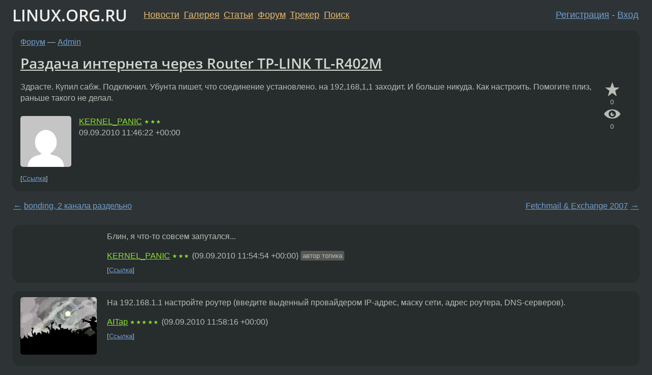

--- FILE ---
content_type: text/html;charset=utf-8
request_url: https://www.linux.org.ru/forum/admin/5316339
body_size: 12659
content:
<!DOCTYPE html>
<html lang=ru>
<head>
<link rel="stylesheet" type="text/css" href="/tango/combined.css?20260116-1742">
<link rel="preload" href="/js/lor.js?20260116-1742" as="script">

<link rel="yandex-tableau-widget" href="/manifest.json" />
<meta name="referrer" content="always">

<script type="text/javascript">
  /*!
  * $script.js Async loader & dependency manager
  * https://github.com/ded/script.js
  * (c) Dustin Diaz, Jacob Thornton 2011
  * License: MIT
  */
(function(e,d,f){typeof f.module!="undefined"&&f.module.exports?f.module.exports=d():typeof f.define!="undefined"&&f.define=="function"&&f.define.amd?define(e,d):f[e]=d()})("$script",function(){function y(f,e){for(var h=0,g=f.length;h<g;++h){if(!e(f[h])){return E}}return 1}function x(d,c){y(d,function(b){return !c(b)})}function w(p,k,h){function c(b){return b.call?b():K[b]}function q(){if(!--d){K[e]=1,f&&f();for(var b in I){y(b.split("|"),c)&&!x(I[b],c)&&(I[b]=[])}}}p=p[D]?p:[p];var g=k&&k.call,f=g?k:h,e=g?p.join(""):k,d=p.length;return setTimeout(function(){x(p,function(b){if(G[b]){return e&&(J[e]=1),G[b]==2&&q()}G[b]=1,e&&(J[e]=1),v(!L.test(b)&&H?H+b+".js":b,q)})},0),w}function v(h,g){var b=N.createElement("script"),a=E;b.onload=b.onerror=b[z]=function(){if(b[B]&&!/^c|loade/.test(b[B])||a){return}b.onload=b[z]=null,a=1,G[h]=2,g()},b.async=1,b.src=h,M.insertBefore(b,M.firstChild)}var N=document,M=N.getElementsByTagName("head")[0],L=/^https?:\/\//,K={},J={},I={},H,G={},F="string",E=!1,D="push",C="DOMContentLoaded",B="readyState",A="addEventListener",z="onreadystatechange";return !N[B]&&N[A]&&(N[A](C,function u(){N.removeEventListener(C,u,E),N[B]="complete"},E),N[B]="loading"),w.get=v,w.order=function(f,e,h){(function g(a){a=f.shift(),f.length?w(a,g):w(a,e,h)})()},w.path=function(b){H=b},w.ready=function(f,d,h){f=f[D]?f:[f];var g=[];return !x(f,function(b){K[b]||g[D](b)})&&y(f,function(b){return K[b]})?d():!function(b){I[b]=I[b]||[],I[b][D](d),h&&h(g)}(f.join("|")),w},w},this);</script>

<script type="text/javascript">
  $script('/webjars/jquery/2.2.4/jquery.min.js', 'jquery');

  $script.ready('jquery', function() {
    $script('/js/lor.js?20260116-1742', 'lorjs');
    $script('/js/plugins.js?20260116-1742', 'plugins');
  });

  $script('/js/highlight.min.js?20260116-1742', 'hljs');
  $script.ready(['jquery', 'hljs'], function() {
    $(function() {
      hljs.initHighlighting();
    });
  });

  $script('/js/realtime.js?20260116-1742', "realtime");

  $script.ready('lorjs', function() {
    fixTimezone("Europe/Moscow");
  });

  
    $script.ready('lorjs', function() {
      initLoginForm();
    });
  </script>
<title>Раздача интернета через Router TP-LINK TL-R402M — Admin — Форум</title>
<meta property="og:title" content="Раздача интернета через Router TP-LINK TL-R402M" >

<meta property="og:image" content="https://www.linux.org.ru/img/good-penguin.png">
  <meta name="twitter:card" content="summary">
<meta name="twitter:site" content="@wwwlinuxorgru">
<meta property="og:description" content="Здрасте. Купил сабж. Подключил. Убунта пишет, что соединение установлено. на 192,168,1,1 заходит. И больше никуда. Как настроить. Помогите плиз, раньше такого не делал.">
<meta property="og:url" content="https://www.linux.org.ru/forum/admin/5316339">

<link rel="canonical" href="https://www.linux.org.ru/forum/admin/5316339">

<script type="text/javascript">
  $script.ready('lorjs', function() { initNextPrevKeys(); });
  </script>
<link rel="search" title="Search L.O.R." href="/search.jsp">
<meta name="referrer" content="always">

<base href="https://www.linux.org.ru/">

<link rel="shortcut icon" href="/favicon.ico" type="image/x-icon">
<meta name="viewport" content="initial-scale=1.0">
</head>
<body>
<header id="hd">
  <div id="topProfile">
    </div>

  <span id="sitetitle"><a href="/">LINUX.ORG.RU</a></span>

  <nav class="menu">
    <div id="loginGreating">
      <div id="regmenu" class="head">
          <a href="https://www.linux.org.ru/register.jsp">Регистрация</a> -
          <a id="loginbutton" href="https://www.linux.org.ru/login.jsp">Вход</a>
        </div>

        <form method=POST action="https://www.linux.org.ru/ajax_login_process" style="display: none" id="regform">
          <input type="hidden" name="csrf" value="N4li+V370u4jNqC5pdIDwg==">
<label>Имя: <input type=text name=nick size=15 placeholder="nick или email" autocapitalize="off"></label>
          <label>Пароль: <input type=password name=passwd size=15></label>
          <input type=submit value="Вход">
          <input id="hide_loginbutton" type="button" value="Отмена">
        </form>
      </div>

    <ul>
      <li><a href="/news/">Новости</a></li>
      <li><a href="/gallery/">Галерея</a></li>
      <li><a href="/articles/">Статьи</a></li>
      <li><a href="/forum/">Форум</a></li>
      <li><a href="/tracker/">Трекер</a></li>
      <li><a href="/search.jsp">Поиск</a></li>
    </ul>
  </nav>
</header>
<div style="clear: both"></div>
<main id="bd">
<div class=messages itemscope itemtype="http://schema.org/Article">

<article class=msg id="topic-5316339">
<header>
    <div class="msg-top-header">
    <span itemprop="articleSection">
      <a href="/forum/">Форум</a> —
      <a href="/forum/admin/">Admin</a>
      </span>
    
      &emsp;
      </span>
    </div>

    <h1 itemprop="headline">
      <a href="/forum/admin/5316339">Раздача интернета через Router TP-LINK TL-R402M</a>
      </h1>

    </header>

  <div class="msg-container">

  <div class="msg_body">
    <div class="fav-buttons">
        <a id="favs_button" href="#"><i class="icon-star"></i></a><br><span
           id="favs_count">0</span><br>
        <a id="memories_button" href="#"><i class="icon-eye"></i></a><br><span
           id="memories_count">0</span>
      </div>
    <div itemprop="articleBody">
      <p>Здрасте. Купил сабж. Подключил. Убунта пишет, что соединение установлено. на 192,168,1,1 заходит. И больше никуда. Как настроить. Помогите плиз, раньше такого не делал.</p></div>
<footer>

<div class="userpic"><img class="photo" src="https://secure.gravatar.com/avatar/f642a4ea73d1bac2a3a0ef8f26488540?s=150&r=g&d=mm&f=y" alt="" width=150 height=150 ></div><div class=sign >
  <a rel="author"itemprop="creator" href="/people/KERNEL_PANIC/profile">KERNEL_PANIC</a> <span class="stars">★★★</span><br>
  <time data-format="default" datetime="2010-09-09T15:46:22.826+04:00" itemprop="dateCreated">09.09.10 15:46:22 MSD</time><span class="sign_more">
  </span>
</div>
</footer>

<div class=reply>
          <ul id="topicMenu">
            <li><a href="/forum/admin/5316339">Ссылка</a></li>
          </ul>
          </div>
      <div class="reactions zero-reactions">
  <form class="reactions-form" action="/reactions" method="POST">
    <input type="hidden" name="csrf" value="N4li+V370u4jNqC5pdIDwg==">
<input type="hidden" name="topic" value="5316339">
    </form>
</div>

</div>
</div>
</article>

<script type="text/javascript">
  $script.ready('lorjs', function() {
    initStarPopovers();
  });
</script>
<div class="nav">
  <div class="grid-row">
    <div class="grid-3-1">
      <table>
        <tr valign=middle>
          <td style="padding-right: 5px">
              <a href="/forum/admin/5315885">←</a>
            </td>
            <td align=left valign=top class="hideon-phone">
              <a href="/forum/admin/5315885">
                bonding, 2 канала раздельно</a>
            </td>
          </tr>
      </table>
    </div>
    <div class="grid-3-2">
    </div>
    <div class="grid-3-3">
      <table align="right">
          <tr valign=middle align=right>
            <td class="hideon-phone">
              <a href="/forum/admin/5316697">
                Fetchmail & Exchange 2007</a>
            </td>
            <td align="right" valign="middle" style="padding-left: 5px">
              <a href="/forum/admin/5316697">→</a>
            </td>
          </tr>
        </table>
      </div>
  </div>
  </div><div class="comment" id="comments" style="padding-top: 0.5em">

<article class="msg" id="comment-5316366">
  <div class="title">
    </div>

  <div class="msg-container">
    <div class="userpic"><img class="photo" src="/img/p.gif" alt="" width=1 height=1 ></div><div class="msg_body message-w-userpic">
      <p>Блин, я что-то совсем запутался...</p><div class="sign">
        <a itemprop="creator" href="/people/KERNEL_PANIC/profile">KERNEL_PANIC</a> <span class="stars">★★★</span><br class="visible-phone"> <span class="hideon-phone">(</span><time data-format="default" datetime="2010-09-09T15:54:54.115+04:00" >09.09.10 15:54:54 MSD</time><span class="hideon-phone">)</span>

<span class="user-tag">автор топика</span>
        </div>

      <div class="reply">
          <ul>
            <li><a href="/forum/admin/5316339?cid=5316366">Ссылка</a></li>
          </ul>
        </div>
      <div class="reactions zero-reactions">
  <form class="reactions-form" action="/reactions" method="POST">
    <input type="hidden" name="csrf" value="N4li+V370u4jNqC5pdIDwg==">
<input type="hidden" name="topic" value="5316339">
    <input type="hidden" name="comment" value="5316366">
    </form>
</div>

</div>
  </div>

</article>


<article class="msg" id="comment-5316381">
  <div class="title">
    </div>

  <div class="msg-container">
    <div class="userpic"><img class="photo" src="/photos/49912:1163776537.png" alt="" width=150 height=113 ></div><div class="msg_body message-w-userpic">
      <p>На 192.168.1.1 настройте роутер (введите выденный провайдером IP-адрес, маску сети, адрес роутера, DNS-серверов).</p><div class="sign">
        <a itemprop="creator" href="/people/AITap/profile">AITap</a> <span class="stars">★★★★★</span><br class="visible-phone"> <span class="hideon-phone">(</span><time data-format="default" datetime="2010-09-09T15:58:16.094+04:00" >09.09.10 15:58:16 MSD</time><span class="hideon-phone">)</span>

</div>

      <div class="reply">
          <ul>
            <li><a href="/forum/admin/5316339?cid=5316381">Ссылка</a></li>
          </ul>
        </div>
      <div class="reactions zero-reactions">
  <form class="reactions-form" action="/reactions" method="POST">
    <input type="hidden" name="csrf" value="N4li+V370u4jNqC5pdIDwg==">
<input type="hidden" name="topic" value="5316339">
    <input type="hidden" name="comment" value="5316381">
    </form>
</div>

</div>
  </div>

</article>


<article class="msg" id="comment-5316406">
  <div class="title">
    </div>

  <div class="msg-container">
    <div class="userpic"><img class="photo" src="/photos/35229:1543411214.png" alt="" width=150 height=149 ></div><div class="msg_body message-w-userpic">
      <p><a href="http://dl.dropbox.com/u/9454972/screen112.png">http://dl.dropbox.com/u/9454972/screen112.png</a>
<div class="code"><pre class="no-highlight"><code>desktop megabaks # ifconfig eth0
eth0      Link encap:Ethernet  HWaddr 00:19:66:7a:04:27  
          inet addr:192.168.1.2  Bcast:192.168.1.255  Mask:255.255.255.0
          UP BROADCAST RUNNING MULTICAST  MTU:1500  Metric:1
          RX packets:1351367 errors:0 dropped:0 overruns:0 frame:0
          TX packets:1073705 errors:0 dropped:0 overruns:0 carrier:0
          collisions:0 txqueuelen:1000 
          RX bytes:1061901356 (1012.7 MiB)  TX bytes:115094980 (109.7 MiB)
          Interrupt:17 Base address:0xa000 

desktop megabaks # </code></pre></div>так понятней и нагледней будет...наверно :)</p><div class="sign">
        <a itemprop="creator" href="/people/megabaks/profile">megabaks</a> <span class="stars">★★★★</span><br class="visible-phone"> <span class="hideon-phone">(</span><time data-format="default" datetime="2010-09-09T16:07:22.123+04:00" >09.09.10 16:07:22 MSD</time><span class="hideon-phone">)</span>

</div>

      <div class="reply">
          <ul>
            <li><a href="/forum/admin/5316339?cid=5316410" data-samepage="true">Показать ответ</a></li>
            <li><a href="/forum/admin/5316339?cid=5316406">Ссылка</a></li>
          </ul>
        </div>
      <div class="reactions zero-reactions">
  <form class="reactions-form" action="/reactions" method="POST">
    <input type="hidden" name="csrf" value="N4li+V370u4jNqC5pdIDwg==">
<input type="hidden" name="topic" value="5316339">
    <input type="hidden" name="comment" value="5316406">
    </form>
</div>

</div>
  </div>

</article>


<article class="msg" id="comment-5316410">
  <div class="title">
    
      Ответ на:
      <a href="/forum/admin/5316339?cid=5316406" data-samepage="true">
          комментарий</a>
        от megabaks <time data-format="default" datetime="2010-09-09T16:07:22.123+04:00" >09.09.10 16:07:22 MSD</time></div>

  <div class="msg-container">
    <div class="userpic"><img class="photo" src="/photos/35229:1543411214.png" alt="" width=150 height=149 ></div><div class="msg_body message-w-userpic">
      <div class="code"><pre class="no-highlight"><code>desktop megabaks # cat /etc/resolv.conf
# Generated by net-scripts for interface eth0
nameserver 192.168.1.1
nameserver 8.8.8.8
desktop megabaks # </code></pre></div><p> забыл )</p><div class="sign">
        <a itemprop="creator" href="/people/megabaks/profile">megabaks</a> <span class="stars">★★★★</span><br class="visible-phone"> <span class="hideon-phone">(</span><time data-format="default" datetime="2010-09-09T16:08:43.190+04:00" >09.09.10 16:08:43 MSD</time><span class="hideon-phone">)</span>

</div>

      <div class="reply">
          <ul>
            <li><a href="/forum/admin/5316339?cid=5316485" data-samepage="true">Показать ответ</a></li>
            <li><a href="/forum/admin/5316339?cid=5316410">Ссылка</a></li>
          </ul>
        </div>
      <div class="reactions zero-reactions">
  <form class="reactions-form" action="/reactions" method="POST">
    <input type="hidden" name="csrf" value="N4li+V370u4jNqC5pdIDwg==">
<input type="hidden" name="topic" value="5316339">
    <input type="hidden" name="comment" value="5316410">
    </form>
</div>

</div>
  </div>

</article>


<article class="msg" id="comment-5316485">
  <div class="title">
    
      Ответ на:
      <a href="/forum/admin/5316339?cid=5316410" data-samepage="true">
          комментарий</a>
        от megabaks <time data-format="default" datetime="2010-09-09T16:08:43.190+04:00" >09.09.10 16:08:43 MSD</time></div>

  <div class="msg-container">
    <div class="userpic"><img class="photo" src="/img/p.gif" alt="" width=1 height=1 ></div><div class="msg_body message-w-userpic">
      <p>Лучше скажите, как этого добться. Как на компы назначить ИП-адреса и т.д.</p><div class="sign">
        <a itemprop="creator" href="/people/KERNEL_PANIC/profile">KERNEL_PANIC</a> <span class="stars">★★★</span><br class="visible-phone"> <span class="hideon-phone">(</span><time data-format="default" datetime="2010-09-09T16:29:42.132+04:00" >09.09.10 16:29:42 MSD</time><span class="hideon-phone">)</span>

<span class="user-tag">автор топика</span>
        </div>

      <div class="reply">
          <ul>
            <li><a href="/forum/admin/5316339?cid=5316491" data-samepage="true">Показать ответ</a></li>
            <li><a href="/forum/admin/5316339?cid=5316485">Ссылка</a></li>
          </ul>
        </div>
      <div class="reactions zero-reactions">
  <form class="reactions-form" action="/reactions" method="POST">
    <input type="hidden" name="csrf" value="N4li+V370u4jNqC5pdIDwg==">
<input type="hidden" name="topic" value="5316339">
    <input type="hidden" name="comment" value="5316485">
    </form>
</div>

</div>
  </div>

</article>


<article class="msg" id="comment-5316491">
  <div class="title">
    
      Ответ на:
      <a href="/forum/admin/5316339?cid=5316485" data-samepage="true">
          комментарий</a>
        от KERNEL_PANIC <time data-format="default" datetime="2010-09-09T16:29:42.132+04:00" >09.09.10 16:29:42 MSD</time></div>

  <div class="msg-container">
    <div class="userpic"><img class="photo" src="/photos/35229:1543411214.png" alt="" width=150 height=149 ></div><div class="msg_body message-w-userpic">
      <p>ну у меня статика везде<br>
просто вбиваю в комп желаемый ип и всё - пример же есть :)</p><div class="sign">
        <a itemprop="creator" href="/people/megabaks/profile">megabaks</a> <span class="stars">★★★★</span><br class="visible-phone"> <span class="hideon-phone">(</span><time data-format="default" datetime="2010-09-09T16:30:50.483+04:00" >09.09.10 16:30:50 MSD</time><span class="hideon-phone">)</span>

</div>

      <div class="reply">
          <ul>
            <li><a href="/forum/admin/5316339?cid=5316524" data-samepage="true">Показать ответ</a></li>
            <li><a href="/forum/admin/5316339?cid=5316491">Ссылка</a></li>
          </ul>
        </div>
      <div class="reactions zero-reactions">
  <form class="reactions-form" action="/reactions" method="POST">
    <input type="hidden" name="csrf" value="N4li+V370u4jNqC5pdIDwg==">
<input type="hidden" name="topic" value="5316339">
    <input type="hidden" name="comment" value="5316491">
    </form>
</div>

</div>
  </div>

</article>


<article class="msg" id="comment-5316524">
  <div class="title">
    
      Ответ на:
      <a href="/forum/admin/5316339?cid=5316491" data-samepage="true">
          комментарий</a>
        от megabaks <time data-format="default" datetime="2010-09-09T16:30:50.483+04:00" >09.09.10 16:30:50 MSD</time></div>

  <div class="msg-container">
    <div class="userpic"><img class="photo" src="/img/p.gif" alt="" width=1 height=1 ></div><div class="msg_body message-w-userpic">
      <p>А у меня не сработало. Как я понял, нужно на первом компьютере прописать адрес 192.168.1.2, а на втором 192.168.1.3. Как это сделать? Так:<br>
# ifconfig eth0 &lt;нужный_адрес&gt;<br>
?<br>
И что делать дальше?</p><div class="sign">
        <a itemprop="creator" href="/people/KERNEL_PANIC/profile">KERNEL_PANIC</a> <span class="stars">★★★</span><br class="visible-phone"> <span class="hideon-phone">(</span><time data-format="default" datetime="2010-09-09T16:43:12.723+04:00" >09.09.10 16:43:12 MSD</time><span class="hideon-phone">)</span>

<span class="user-tag">автор топика</span>
        </div>

      <div class="reply">
          <ul>
            <li><a href="/forum/admin/5316339?cid=5316536" data-samepage="true">Показать ответ</a></li>
            <li><a href="/forum/admin/5316339?cid=5316524">Ссылка</a></li>
          </ul>
        </div>
      <div class="reactions zero-reactions">
  <form class="reactions-form" action="/reactions" method="POST">
    <input type="hidden" name="csrf" value="N4li+V370u4jNqC5pdIDwg==">
<input type="hidden" name="topic" value="5316339">
    <input type="hidden" name="comment" value="5316524">
    </form>
</div>

</div>
  </div>

</article>


<article class="msg" id="comment-5316536">
  <div class="title">
    
      Ответ на:
      <a href="/forum/admin/5316339?cid=5316524" data-samepage="true">
          комментарий</a>
        от KERNEL_PANIC <time data-format="default" datetime="2010-09-09T16:43:12.723+04:00" >09.09.10 16:43:12 MSD</time></div>

  <div class="msg-container">
    <div class="userpic"><img class="photo" src="/img/p.gif" alt="" width=1 height=1 ></div><div class="msg_body message-w-userpic">
      <p>В WAN порт роутера втыкаешь кабель от провайдера, в остальные порты подключаешь компы, на одном компе поднимаешь интерфейс</p><p>#ifconfig eth0 up
#ifconfig eth0 192.168.1.2</p><p>заходишь в броузир, вбиваешь в строку адреса 192.168.1.1, вводишь логин пароль, обычно admin/admin, если не прокатит смотри мануалы к роутеру.</p><p>Дальше тебя ждет вебинтерфейс роутера, прописываешь логин пароль от провайдера, настраиваешь дхцп, меняешь дефолтный пароль от мопеда, </p><p>как все настроишь там, любой подключенный в локалку компик будет работать без всяких настроек. </p><div class="sign">
        <a itemprop="creator" href="/people/wlan/profile">wlan</a> <span class="stars">★★</span><br class="visible-phone"> <span class="hideon-phone">(</span><time data-format="default" datetime="2010-09-09T16:47:39.070+04:00" >09.09.10 16:47:39 MSD</time><span class="hideon-phone">)</span>

</div>

      <div class="reply">
          <ul>
            <li><a href="/forum/admin/5316339?cid=5316653" data-samepage="true">Показать ответ</a></li>
            <li><a href="/forum/admin/5316339?cid=5316536">Ссылка</a></li>
          </ul>
        </div>
      <div class="reactions zero-reactions">
  <form class="reactions-form" action="/reactions" method="POST">
    <input type="hidden" name="csrf" value="N4li+V370u4jNqC5pdIDwg==">
<input type="hidden" name="topic" value="5316339">
    <input type="hidden" name="comment" value="5316536">
    </form>
</div>

</div>
  </div>

</article>


<article class="msg" id="comment-5316583">
  <div class="title">
    </div>

  <div class="msg-container">
    <div class="userpic"><img class="photo" src="/img/p.gif" alt="" width=1 height=1 ></div><div class="msg_body message-w-userpic">
      <p>И еще, посоветуйте мне где почитать про сетевые технологии, и в частности в линукс. Не хочу спрашивать и мучать людей, хочу сам разбиратся!</p><div class="sign">
        <a itemprop="creator" href="/people/KERNEL_PANIC/profile">KERNEL_PANIC</a> <span class="stars">★★★</span><br class="visible-phone"> <span class="hideon-phone">(</span><time data-format="default" datetime="2010-09-09T17:04:35.849+04:00" >09.09.10 17:04:35 MSD</time><span class="hideon-phone">)</span>

<span class="user-tag">автор топика</span>
        </div>

      <div class="reply">
          <ul>
            <li><a href="/forum/admin/5316339?cid=5316811" data-samepage="true">Показать ответ</a></li>
            <li><a href="/forum/admin/5316339?cid=5316583">Ссылка</a></li>
          </ul>
        </div>
      <div class="reactions zero-reactions">
  <form class="reactions-form" action="/reactions" method="POST">
    <input type="hidden" name="csrf" value="N4li+V370u4jNqC5pdIDwg==">
<input type="hidden" name="topic" value="5316339">
    <input type="hidden" name="comment" value="5316583">
    </form>
</div>

</div>
  </div>

</article>


<article class="msg" id="comment-5316653">
  <div class="title">
    
      Ответ на:
      <a href="/forum/admin/5316339?cid=5316536" data-samepage="true">
          комментарий</a>
        от wlan <time data-format="default" datetime="2010-09-09T16:47:39.070+04:00" >09.09.10 16:47:39 MSD</time></div>

  <div class="msg-container">
    <div class="userpic"><img class="photo" src="/photos/35229:1543411214.png" alt="" width=150 height=149 ></div><div class="msg_body message-w-userpic">
      <p><i>&gt; настраиваешь дхцп</i><br>
не всегда удобно...</p><div class="sign">
        <a itemprop="creator" href="/people/megabaks/profile">megabaks</a> <span class="stars">★★★★</span><br class="visible-phone"> <span class="hideon-phone">(</span><time data-format="default" datetime="2010-09-09T17:29:04.212+04:00" >09.09.10 17:29:04 MSD</time><span class="hideon-phone">)</span>

</div>

      <div class="reply">
          <ul>
            <li><a href="/forum/admin/5316339?cid=5316809" data-samepage="true">Показать ответ</a></li>
            <li><a href="/forum/admin/5316339?cid=5316653">Ссылка</a></li>
          </ul>
        </div>
      <div class="reactions zero-reactions">
  <form class="reactions-form" action="/reactions" method="POST">
    <input type="hidden" name="csrf" value="N4li+V370u4jNqC5pdIDwg==">
<input type="hidden" name="topic" value="5316339">
    <input type="hidden" name="comment" value="5316653">
    </form>
</div>

</div>
  </div>

</article>


<article class="msg" id="comment-5316809">
  <div class="title">
    
      Ответ на:
      <a href="/forum/admin/5316339?cid=5316653" data-samepage="true">
          комментарий</a>
        от megabaks <time data-format="default" datetime="2010-09-09T17:29:04.212+04:00" >09.09.10 17:29:04 MSD</time></div>

  <div class="msg-container">
    <div class="userpic"><img class="photo" src="/img/p.gif" alt="" width=1 height=1 ></div><div class="msg_body message-w-userpic">
      <p>почему?</p><div class="sign">
        <a itemprop="creator" href="/people/wlan/profile">wlan</a> <span class="stars">★★</span><br class="visible-phone"> <span class="hideon-phone">(</span><time data-format="default" datetime="2010-09-09T18:25:39.173+04:00" >09.09.10 18:25:39 MSD</time><span class="hideon-phone">)</span>

</div>

      <div class="reply">
          <ul>
            <li><a href="/forum/admin/5316339?cid=5317016" data-samepage="true">Показать ответ</a></li>
            <li><a href="/forum/admin/5316339?cid=5316809">Ссылка</a></li>
          </ul>
        </div>
      <div class="reactions zero-reactions">
  <form class="reactions-form" action="/reactions" method="POST">
    <input type="hidden" name="csrf" value="N4li+V370u4jNqC5pdIDwg==">
<input type="hidden" name="topic" value="5316339">
    <input type="hidden" name="comment" value="5316809">
    </form>
</div>

</div>
  </div>

</article>


<article class="msg" id="comment-5316811">
  <div class="title">
    
      Ответ на:
      <a href="/forum/admin/5316339?cid=5316583" data-samepage="true">
          комментарий</a>
        от KERNEL_PANIC <time data-format="default" datetime="2010-09-09T17:04:35.849+04:00" >09.09.10 17:04:35 MSD</time></div>

  <div class="msg-container">
    <div class="userpic"><img class="photo" src="/img/p.gif" alt="" width=1 height=1 ></div><div class="msg_body message-w-userpic">
      <p>начни с man ifconfig</p><div class="sign">
        <a itemprop="creator" href="/people/wlan/profile">wlan</a> <span class="stars">★★</span><br class="visible-phone"> <span class="hideon-phone">(</span><time data-format="default" datetime="2010-09-09T18:26:27.157+04:00" >09.09.10 18:26:27 MSD</time><span class="hideon-phone">)</span>

</div>

      <div class="reply">
          <ul>
            <li><a href="/forum/admin/5316339?cid=5316811">Ссылка</a></li>
          </ul>
        </div>
      <div class="reactions zero-reactions">
  <form class="reactions-form" action="/reactions" method="POST">
    <input type="hidden" name="csrf" value="N4li+V370u4jNqC5pdIDwg==">
<input type="hidden" name="topic" value="5316339">
    <input type="hidden" name="comment" value="5316811">
    </form>
</div>

</div>
  </div>

</article>


<article class="msg" id="comment-5317016">
  <div class="title">
    
      Ответ на:
      <a href="/forum/admin/5316339?cid=5316809" data-samepage="true">
          комментарий</a>
        от wlan <time data-format="default" datetime="2010-09-09T18:25:39.173+04:00" >09.09.10 18:25:39 MSD</time></div>

  <div class="msg-container">
    <div class="userpic"><img class="photo" src="/photos/35229:1543411214.png" alt="" width=150 height=149 ></div><div class="msg_body message-w-userpic">
      <p>ну например лишние сущности (dhcp клиент)<br>
если на каком то из компов что-то крутится - надо статику для него делать (или домен)<br>
нахрена оно надо?</p><div class="sign">
        <a itemprop="creator" href="/people/megabaks/profile">megabaks</a> <span class="stars">★★★★</span><br class="visible-phone"> <span class="hideon-phone">(</span><time data-format="default" datetime="2010-09-09T19:37:27.101+04:00" >09.09.10 19:37:27 MSD</time><span class="hideon-phone">)</span>

</div>

      <div class="reply">
          <ul>
            <li><a href="/forum/admin/5316339?cid=5317021" data-samepage="true">Показать ответ</a></li>
            <li><a href="/forum/admin/5316339?cid=5317016">Ссылка</a></li>
          </ul>
        </div>
      <div class="reactions zero-reactions">
  <form class="reactions-form" action="/reactions" method="POST">
    <input type="hidden" name="csrf" value="N4li+V370u4jNqC5pdIDwg==">
<input type="hidden" name="topic" value="5316339">
    <input type="hidden" name="comment" value="5317016">
    </form>
</div>

</div>
  </div>

</article>


<article class="msg" id="comment-5317021">
  <div class="title">
    
      Ответ на:
      <a href="/forum/admin/5316339?cid=5317016" data-samepage="true">
          комментарий</a>
        от megabaks <time data-format="default" datetime="2010-09-09T19:37:27.101+04:00" >09.09.10 19:37:27 MSD</time></div>

  <div class="msg-container">
    <div class="userpic"><img class="photo" src="/img/p.gif" alt="" width=1 height=1 ></div><div class="msg_body message-w-userpic">
      <p>приписка айпи по маку</p><p>лишние сущности говоришь? а бегать и прописывать 50-100 айпишников с днсками руками? не зае^Wустанешь?</p><div class="sign">
        <a itemprop="creator" href="/people/wlan/profile">wlan</a> <span class="stars">★★</span><br class="visible-phone"> <span class="hideon-phone">(</span><time data-format="default" datetime="2010-09-09T19:38:58.997+04:00" >09.09.10 19:38:58 MSD</time><span class="hideon-phone">)</span>

</div>

      <div class="reply">
          <ul>
            <li><a href="/forum/admin/5316339?cid=5317025" data-samepage="true">Показать ответ</a></li>
            <li><a href="/forum/admin/5316339?cid=5317021">Ссылка</a></li>
          </ul>
        </div>
      <div class="reactions zero-reactions">
  <form class="reactions-form" action="/reactions" method="POST">
    <input type="hidden" name="csrf" value="N4li+V370u4jNqC5pdIDwg==">
<input type="hidden" name="topic" value="5316339">
    <input type="hidden" name="comment" value="5317021">
    </form>
</div>

</div>
  </div>

</article>


<article class="msg" id="comment-5317025">
  <div class="title">
    
      Ответ на:
      <a href="/forum/admin/5316339?cid=5317021" data-samepage="true">
          комментарий</a>
        от wlan <time data-format="default" datetime="2010-09-09T19:38:58.997+04:00" >09.09.10 19:38:58 MSD</time></div>

  <div class="msg-container">
    <div class="userpic"><img class="photo" src="/photos/35229:1543411214.png" alt="" width=150 height=149 ></div><div class="msg_body message-w-userpic">
      <p>я нет - 2 компа и нетбук - настраивал аж с полгода назад последний раз, когда взял нетбук</p><div class="sign">
        <a itemprop="creator" href="/people/megabaks/profile">megabaks</a> <span class="stars">★★★★</span><br class="visible-phone"> <span class="hideon-phone">(</span><time data-format="default" datetime="2010-09-09T19:40:07.709+04:00" >09.09.10 19:40:07 MSD</time><span class="hideon-phone">)</span>

</div>

      <div class="reply">
          <ul>
            <li><a href="/forum/admin/5316339?cid=5317033" data-samepage="true">Показать ответ</a></li>
            <li><a href="/forum/admin/5316339?cid=5317025">Ссылка</a></li>
          </ul>
        </div>
      <div class="reactions zero-reactions">
  <form class="reactions-form" action="/reactions" method="POST">
    <input type="hidden" name="csrf" value="N4li+V370u4jNqC5pdIDwg==">
<input type="hidden" name="topic" value="5316339">
    <input type="hidden" name="comment" value="5317025">
    </form>
</div>

</div>
  </div>

</article>


<article class="msg" id="comment-5317033">
  <div class="title">
    
      Ответ на:
      <a href="/forum/admin/5316339?cid=5317025" data-samepage="true">
          комментарий</a>
        от megabaks <time data-format="default" datetime="2010-09-09T19:40:07.709+04:00" >09.09.10 19:40:07 MSD</time></div>

  <div class="msg-container">
    <div class="userpic"><img class="photo" src="/img/p.gif" alt="" width=1 height=1 ></div><div class="msg_body message-w-userpic">
      <p>бугога</p><div class="sign">
        <a itemprop="creator" href="/people/wlan/profile">wlan</a> <span class="stars">★★</span><br class="visible-phone"> <span class="hideon-phone">(</span><time data-format="default" datetime="2010-09-09T19:42:10.720+04:00" >09.09.10 19:42:10 MSD</time><span class="hideon-phone">)</span>

</div>

      <div class="reply">
          <ul>
            <li><a href="/forum/admin/5316339?cid=5317051" data-samepage="true">Показать ответ</a></li>
            <li><a href="/forum/admin/5316339?cid=5317033">Ссылка</a></li>
          </ul>
        </div>
      <div class="reactions zero-reactions">
  <form class="reactions-form" action="/reactions" method="POST">
    <input type="hidden" name="csrf" value="N4li+V370u4jNqC5pdIDwg==">
<input type="hidden" name="topic" value="5316339">
    <input type="hidden" name="comment" value="5317033">
    </form>
</div>

</div>
  </div>

</article>


<article class="msg" id="comment-5317051">
  <div class="title">
    
      Ответ на:
      <a href="/forum/admin/5316339?cid=5317033" data-samepage="true">
          комментарий</a>
        от wlan <time data-format="default" datetime="2010-09-09T19:42:10.720+04:00" >09.09.10 19:42:10 MSD</time></div>

  <div class="msg-container">
    <div class="userpic"><img class="photo" src="/photos/35229:1543411214.png" alt="" width=150 height=149 ></div><div class="msg_body message-w-userpic">
      <p>вот и бугога тебе - мы про домашний роутер/сеть как бэ, оха?</p><div class="sign">
        <a itemprop="creator" href="/people/megabaks/profile">megabaks</a> <span class="stars">★★★★</span><br class="visible-phone"> <span class="hideon-phone">(</span><time data-format="default" datetime="2010-09-09T19:46:09.819+04:00" >09.09.10 19:46:09 MSD</time><span class="hideon-phone">)</span>

</div>

      <div class="reply">
          <ul>
            <li><a href="/forum/admin/5316339?cid=5317068" data-samepage="true">Показать ответ</a></li>
            <li><a href="/forum/admin/5316339?cid=5317051">Ссылка</a></li>
          </ul>
        </div>
      <div class="reactions zero-reactions">
  <form class="reactions-form" action="/reactions" method="POST">
    <input type="hidden" name="csrf" value="N4li+V370u4jNqC5pdIDwg==">
<input type="hidden" name="topic" value="5316339">
    <input type="hidden" name="comment" value="5317051">
    </form>
</div>

</div>
  </div>

</article>


<article class="msg" id="comment-5317068">
  <div class="title">
    
      Ответ на:
      <a href="/forum/admin/5316339?cid=5317051" data-samepage="true">
          комментарий</a>
        от megabaks <time data-format="default" datetime="2010-09-09T19:46:09.819+04:00" >09.09.10 19:46:09 MSD</time></div>

  <div class="msg-container">
    <div class="userpic"><img class="photo" src="/img/p.gif" alt="" width=1 height=1 ></div><div class="msg_body message-w-userpic">
      <p>ты бы хоть подумал прежде чем писать, иди лучше поцомпиляй</p><div class="sign">
        <a itemprop="creator" href="/people/wlan/profile">wlan</a> <span class="stars">★★</span><br class="visible-phone"> <span class="hideon-phone">(</span><time data-format="default" datetime="2010-09-09T19:49:57.742+04:00" >09.09.10 19:49:57 MSD</time><span class="hideon-phone">)</span>

</div>

      <div class="reply">
          <ul>
            <li><a href="/forum/admin/5316339/thread/5317068#comments">Показать ответы</a></li>
            <li><a href="/forum/admin/5316339?cid=5317068">Ссылка</a></li>
          </ul>
        </div>
      <div class="reactions zero-reactions">
  <form class="reactions-form" action="/reactions" method="POST">
    <input type="hidden" name="csrf" value="N4li+V370u4jNqC5pdIDwg==">
<input type="hidden" name="topic" value="5316339">
    <input type="hidden" name="comment" value="5317068">
    </form>
</div>

</div>
  </div>

</article>


<article class="msg" id="comment-5317091">
  <div class="title">
    
      Ответ на:
      <a href="/forum/admin/5316339?cid=5317068" data-samepage="true">
          комментарий</a>
        от wlan <time data-format="default" datetime="2010-09-09T19:49:57.742+04:00" >09.09.10 19:49:57 MSD</time></div>

  <div class="msg-container">
    <div class="userpic"><img class="photo" src="/photos/35229:1543411214.png" alt="" width=150 height=149 ></div><div class="msg_body message-w-userpic">
      <p>сам подумай для начала<br>
сеть не меняется вообще - нахрена мне тогда дхцп?</p><div class="sign">
        <a itemprop="creator" href="/people/megabaks/profile">megabaks</a> <span class="stars">★★★★</span><br class="visible-phone"> <span class="hideon-phone">(</span><time data-format="default" datetime="2010-09-09T19:53:59.355+04:00" >09.09.10 19:53:59 MSD</time><span class="hideon-phone">)</span>

</div>

      <div class="reply">
          <ul>
            <li><a href="/forum/admin/5316339?cid=5317253" data-samepage="true">Показать ответ</a></li>
            <li><a href="/forum/admin/5316339?cid=5317091">Ссылка</a></li>
          </ul>
        </div>
      <div class="reactions zero-reactions">
  <form class="reactions-form" action="/reactions" method="POST">
    <input type="hidden" name="csrf" value="N4li+V370u4jNqC5pdIDwg==">
<input type="hidden" name="topic" value="5316339">
    <input type="hidden" name="comment" value="5317091">
    </form>
</div>

</div>
  </div>

</article>


<article class="msg" id="comment-5317121">
  <div class="title">
    
      Ответ на:
      <a href="/forum/admin/5316339?cid=5317068" data-samepage="true">
          комментарий</a>
        от wlan <time data-format="default" datetime="2010-09-09T19:49:57.742+04:00" >09.09.10 19:49:57 MSD</time></div>

  <div class="msg-container">
    <div class="userpic"><img class="photo" src="/img/p.gif" alt="" width=1 height=1 ></div><div class="msg_body message-w-userpic">
      <p>Я может покажусь глупым, по я ничего не понял. Даже сильнее запутался. Вот почему мы ставили сеть из 8 компов, и все сразу подхватилось, даже настраивать ничего не пришлось? А тут такой геморрой, блин. И можно, если не сложно, объясните что такое маска сети, дхцп ну и как его настроить в лине.</p><div class="sign">
        <a itemprop="creator" href="/people/KERNEL_PANIC/profile">KERNEL_PANIC</a> <span class="stars">★★★</span><br class="visible-phone"> <span class="hideon-phone">(</span><time data-format="default" datetime="2010-09-09T20:02:29.914+04:00" >09.09.10 20:02:29 MSD</time><span class="hideon-phone">)</span>

<span class="user-tag">автор топика</span>
        </div>

      <div class="reply">
          <ul>
            <li><a href="/forum/admin/5316339/thread/5317121#comments">Показать ответы</a></li>
            <li><a href="/forum/admin/5316339?cid=5317121">Ссылка</a></li>
          </ul>
        </div>
      <div class="reactions zero-reactions">
  <form class="reactions-form" action="/reactions" method="POST">
    <input type="hidden" name="csrf" value="N4li+V370u4jNqC5pdIDwg==">
<input type="hidden" name="topic" value="5316339">
    <input type="hidden" name="comment" value="5317121">
    </form>
</div>

</div>
  </div>

</article>


<article class="msg" id="comment-5317154">
  <div class="title">
    
      Ответ на:
      <a href="/forum/admin/5316339?cid=5317121" data-samepage="true">
          комментарий</a>
        от KERNEL_PANIC <time data-format="default" datetime="2010-09-09T20:02:29.914+04:00" >09.09.10 20:02:29 MSD</time></div>

  <div class="msg-container">
    <div class="userpic"><img class="photo" src="/photos/35229:1543411214.png" alt="" width=150 height=149 ></div><div class="msg_body message-w-userpic">
      <p>в убунте же есть гуи - вот и настраивай сеть через dhcp<br>
на роутере этот самый dhcp настрой (тот же диапазон ипов) и вперёд</p><div class="sign">
        <a itemprop="creator" href="/people/megabaks/profile">megabaks</a> <span class="stars">★★★★</span><br class="visible-phone"> <span class="hideon-phone">(</span><time data-format="default" datetime="2010-09-09T20:16:05.018+04:00" >09.09.10 20:16:05 MSD</time><span class="hideon-phone">)</span>

</div>

      <div class="reply">
          <ul>
            <li><a href="/forum/admin/5316339?cid=5317154">Ссылка</a></li>
          </ul>
        </div>
      <div class="reactions zero-reactions">
  <form class="reactions-form" action="/reactions" method="POST">
    <input type="hidden" name="csrf" value="N4li+V370u4jNqC5pdIDwg==">
<input type="hidden" name="topic" value="5316339">
    <input type="hidden" name="comment" value="5317154">
    </form>
</div>

</div>
  </div>

</article>


<article class="msg" id="comment-5317156">
  <div class="title">
    
      Ответ на:
      <a href="/forum/admin/5316339?cid=5317121" data-samepage="true">
          комментарий</a>
        от KERNEL_PANIC <time data-format="default" datetime="2010-09-09T20:02:29.914+04:00" >09.09.10 20:02:29 MSD</time></div>

  <div class="msg-container">
    <div class="userpic"><img class="photo" src="/img/p.gif" alt="" width=1 height=1 ></div><div class="msg_body message-w-userpic">
      <p><a href="http://www.linux.org.ru/jump-message.jsp?msgid=5046619&amp;cid=5049214">про маску</a></p><blockquote><p>DHCP (англ. Dynamic Host Configuration Protocol — протокол динамической конфигурации узла) — это сетевой протокол, позволяющий компьютерам автоматически получать IP-адрес и другие параметры, необходимые для работы в сети TCP/IP</p></blockquote><p>Для настрйоки dhcp достаточно установить дхцп-сервер, например udhcp, и открыть конфиг, он достаточно хорошо комментирован, заменить дефолтные значения на свои. </p><p>Hint: /etc/udhcp.conf</p><div class="sign">
        <a itemprop="creator" href="/people/wlan/profile">wlan</a> <span class="stars">★★</span><br class="visible-phone"> <span class="hideon-phone">(</span><time data-format="default" datetime="2010-09-09T20:17:02.233+04:00" >09.09.10 20:17:02 MSD</time><span class="hideon-phone">)</span>

</div>

      <div class="reply">
          <ul>
            <li><a href="/forum/admin/5316339?cid=5317164" data-samepage="true">Показать ответ</a></li>
            <li><a href="/forum/admin/5316339?cid=5317156">Ссылка</a></li>
          </ul>
        </div>
      <div class="reactions zero-reactions">
  <form class="reactions-form" action="/reactions" method="POST">
    <input type="hidden" name="csrf" value="N4li+V370u4jNqC5pdIDwg==">
<input type="hidden" name="topic" value="5316339">
    <input type="hidden" name="comment" value="5317156">
    </form>
</div>

</div>
  </div>

</article>


<article class="msg" id="comment-5317164">
  <div class="title">
    
      Ответ на:
      <a href="/forum/admin/5316339?cid=5317156" data-samepage="true">
          комментарий</a>
        от wlan <time data-format="default" datetime="2010-09-09T20:17:02.233+04:00" >09.09.10 20:17:02 MSD</time></div>

  <div class="msg-container">
    <div class="userpic"><img class="photo" src="/img/p.gif" alt="" width=1 height=1 ></div><div class="msg_body message-w-userpic">
      <p>блин, что-то я загнался, у тебя же роутер с вебмордой, там достаточно прописать диапазон. А на клиенте либо через NM указать DHCP или если его нет запустить dhclient в консолях.</p><div class="sign">
        <a itemprop="creator" href="/people/wlan/profile">wlan</a> <span class="stars">★★</span><br class="visible-phone"> <span class="hideon-phone">(</span><time data-format="default" datetime="2010-09-09T20:20:08.108+04:00" >09.09.10 20:20:08 MSD</time><span class="hideon-phone">)</span>

</div>

      <div class="reply">
          <ul>
            <li><a href="/forum/admin/5316339?cid=5317164">Ссылка</a></li>
          </ul>
        </div>
      <div class="reactions zero-reactions">
  <form class="reactions-form" action="/reactions" method="POST">
    <input type="hidden" name="csrf" value="N4li+V370u4jNqC5pdIDwg==">
<input type="hidden" name="topic" value="5316339">
    <input type="hidden" name="comment" value="5317164">
    </form>
</div>

</div>
  </div>

</article>


<article class="msg" id="comment-5317180">
  <div class="title">
    
      Ответ на:
      <a href="/forum/admin/5316339?cid=5317121" data-samepage="true">
          комментарий</a>
        от KERNEL_PANIC <time data-format="default" datetime="2010-09-09T20:02:29.914+04:00" >09.09.10 20:02:29 MSD</time></div>

  <div class="msg-container">
    <div class="userpic"><img class="photo" src="/photos/49555:-860046907.jpg" alt="" width=141 height=150 ></div><div class="msg_body message-w-userpic">
      <p>Ага, и роутер не надо было настраивать? Начни сначала с настройки роутера, погугли <a href="http://tinyurl.com/362q66t">http://tinyurl.com/362q66t</a>. А потом уже и до убунты доберёмся :) Там ничего настраивать не надо, просто воткни кабель и всё.</p><div class="sign">
        <a itemprop="creator" href="/people/anton_jugatsu/profile">anton_jugatsu</a> <span class="stars">★★★★</span><br class="visible-phone"> <span class="hideon-phone">(</span><time data-format="default" datetime="2010-09-09T20:25:43.772+04:00" >09.09.10 20:25:43 MSD</time><span class="hideon-phone">)</span>

</div>

      <div class="reply">
          <ul>
            <li><a href="/forum/admin/5316339?cid=5317234" data-samepage="true">Показать ответ</a></li>
            <li><a href="/forum/admin/5316339?cid=5317180">Ссылка</a></li>
          </ul>
        </div>
      <div class="reactions zero-reactions">
  <form class="reactions-form" action="/reactions" method="POST">
    <input type="hidden" name="csrf" value="N4li+V370u4jNqC5pdIDwg==">
<input type="hidden" name="topic" value="5316339">
    <input type="hidden" name="comment" value="5317180">
    </form>
</div>

</div>
  </div>

</article>


<article class="msg" id="comment-5317234">
  <div class="title">
    
      Ответ на:
      <a href="/forum/admin/5316339?cid=5317180" data-samepage="true">
          комментарий</a>
        от anton_jugatsu <time data-format="default" datetime="2010-09-09T20:25:43.772+04:00" >09.09.10 20:25:43 MSD</time></div>

  <div class="msg-container">
    <div class="userpic"><img class="photo" src="/img/p.gif" alt="" width=1 height=1 ></div><div class="msg_body message-w-userpic">
      <p>Не, ну я то воткнул кабели. Убунта показывает подключение, по ничего не пингуется. Прочитал, что нужно резолвить. Что это?</p><div class="sign">
        <a itemprop="creator" href="/people/KERNEL_PANIC/profile">KERNEL_PANIC</a> <span class="stars">★★★</span><br class="visible-phone"> <span class="hideon-phone">(</span><time data-format="default" datetime="2010-09-09T20:51:08.204+04:00" >09.09.10 20:51:08 MSD</time><span class="hideon-phone">)</span>

<span class="user-tag">автор топика</span>
        </div>

      <div class="reply">
          <ul>
            <li><a href="/forum/admin/5316339/thread/5317234#comments">Показать ответы</a></li>
            <li><a href="/forum/admin/5316339?cid=5317234">Ссылка</a></li>
          </ul>
        </div>
      <div class="reactions zero-reactions">
  <form class="reactions-form" action="/reactions" method="POST">
    <input type="hidden" name="csrf" value="N4li+V370u4jNqC5pdIDwg==">
<input type="hidden" name="topic" value="5316339">
    <input type="hidden" name="comment" value="5317234">
    </form>
</div>

</div>
  </div>

</article>


<article class="msg" id="comment-5317253">
  <div class="title">
    
      Ответ на:
      <a href="/forum/admin/5316339?cid=5317091" data-samepage="true">
          комментарий</a>
        от megabaks <time data-format="default" datetime="2010-09-09T19:53:59.355+04:00" >09.09.10 19:53:59 MSD</time></div>

  <div class="msg-container">
    <div class="userpic"><img class="photo" src="/img/p.gif" alt="" width=1 height=1 ></div><div class="msg_body message-w-userpic">
      <blockquote><p>сеть не меняется вообще - нахрена мне тогда дхцп? <br></p></blockquote><p>ну проще один раз настроить дхцп и забыть, может ты живешь в пещере, не знаю, но у меня даже в домашней локалке на три компа постоянно бывают новые ноуты и мне банально лень настраивать каждый раз. Проще воткнуть утп и все.</p><div class="sign">
        <a itemprop="creator" href="/people/wlan/profile">wlan</a> <span class="stars">★★</span><br class="visible-phone"> <span class="hideon-phone">(</span><time data-format="default" datetime="2010-09-09T20:59:54.980+04:00" >09.09.10 20:59:54 MSD</time><span class="hideon-phone">)</span>

</div>

      <div class="reply">
          <ul>
            <li><a href="/forum/admin/5316339?cid=5317265" data-samepage="true">Показать ответ</a></li>
            <li><a href="/forum/admin/5316339?cid=5317253">Ссылка</a></li>
          </ul>
        </div>
      <div class="reactions zero-reactions">
  <form class="reactions-form" action="/reactions" method="POST">
    <input type="hidden" name="csrf" value="N4li+V370u4jNqC5pdIDwg==">
<input type="hidden" name="topic" value="5316339">
    <input type="hidden" name="comment" value="5317253">
    </form>
</div>

</div>
  </div>

</article>


<article class="msg" id="comment-5317255">
  <div class="title">
    
      Ответ на:
      <a href="/forum/admin/5316339?cid=5317234" data-samepage="true">
          комментарий</a>
        от KERNEL_PANIC <time data-format="default" datetime="2010-09-09T20:51:08.204+04:00" >09.09.10 20:51:08 MSD</time></div>

  <div class="msg-container">
    <div class="userpic"><img class="photo" src="/img/p.gif" alt="" width=1 height=1 ></div><div class="msg_body message-w-userpic">
      <p>Почитай манец к роутеру, дефолтный адрес и пароль хотябы найди</p><div class="sign">
        <a itemprop="creator" href="/people/wlan/profile">wlan</a> <span class="stars">★★</span><br class="visible-phone"> <span class="hideon-phone">(</span><time data-format="default" datetime="2010-09-09T21:00:47.433+04:00" >09.09.10 21:00:47 MSD</time><span class="hideon-phone">)</span>

</div>

      <div class="reply">
          <ul>
            <li><a href="/forum/admin/5316339?cid=5317255">Ссылка</a></li>
          </ul>
        </div>
      <div class="reactions zero-reactions">
  <form class="reactions-form" action="/reactions" method="POST">
    <input type="hidden" name="csrf" value="N4li+V370u4jNqC5pdIDwg==">
<input type="hidden" name="topic" value="5316339">
    <input type="hidden" name="comment" value="5317255">
    </form>
</div>

</div>
  </div>

</article>


<article class="msg" id="comment-5317262">
  <div class="title">
    </div>

  <div class="msg-container">
    <div class="userpic"><img class="photo" src="/img/p.gif" alt="" width=1 height=1 ></div><div class="msg_body message-w-userpic">
      <p>Ты на роутере то подключение к провайдеру настроил?<br>
В общем последовательность действий:<br>
В WAN-интерфейс втыкаешь кабель от провайдера, в LAN - от ПК. В теории ПК автоматом должен получить IP (192.168.1.2, скорее всего). Если нет - настраиваешь через nm-applet, либо из консоли ifconfig eth0 192.168.1.2/24.<br>
Заходишь браузером на 192.168.1.1. Настраиваешь на роутере dhcp (обычно достаточно просто включить, если выключен) для LAN и соединение с провайдером (обычно какой-нибудь VPN (PPTP, L2TP) или PPPOE), обычно в параметрах WAN-интерфейса. Если до этого IP устанавливал вручную, получи его по dhcp (dhclient из консоли или через nm-applet в гноме). Вроде все.</p><div class="sign">
        <a itemprop="creator" href="/people/unikoid/profile">unikoid</a> <span class="stars">★★★</span><br class="visible-phone"> <span class="hideon-phone">(</span><time data-format="default" datetime="2010-09-09T21:03:42.896+04:00" >09.09.10 21:03:42 MSD</time><span class="hideon-phone">)</span>

</div>

      <div class="reply">
          <ul>
            <li><a href="/forum/admin/5316339?cid=5317262">Ссылка</a></li>
          </ul>
        </div>
      <div class="reactions zero-reactions">
  <form class="reactions-form" action="/reactions" method="POST">
    <input type="hidden" name="csrf" value="N4li+V370u4jNqC5pdIDwg==">
<input type="hidden" name="topic" value="5316339">
    <input type="hidden" name="comment" value="5317262">
    </form>
</div>

</div>
  </div>

</article>


<article class="msg" id="comment-5317265">
  <div class="title">
    
      Ответ на:
      <a href="/forum/admin/5316339?cid=5317253" data-samepage="true">
          комментарий</a>
        от wlan <time data-format="default" datetime="2010-09-09T20:59:54.980+04:00" >09.09.10 20:59:54 MSD</time></div>

  <div class="msg-container">
    <div class="userpic"><img class="photo" src="/photos/35229:1543411214.png" alt="" width=150 height=149 ></div><div class="msg_body message-w-userpic">
      <p><i>&gt;бывают новые ноуты</i><br>
вот видишь :)<br>
об этом я и говорил - в МОЁМ случае - это лишнее</p><div class="sign">
        <a itemprop="creator" href="/people/megabaks/profile">megabaks</a> <span class="stars">★★★★</span><br class="visible-phone"> <span class="hideon-phone">(</span><time data-format="default" datetime="2010-09-09T21:05:41.908+04:00" >09.09.10 21:05:41 MSD</time><span class="hideon-phone">)</span>

</div>

      <div class="reply">
          <ul>
            <li><a href="/forum/admin/5316339?cid=5317279" data-samepage="true">Показать ответ</a></li>
            <li><a href="/forum/admin/5316339?cid=5317265">Ссылка</a></li>
          </ul>
        </div>
      <div class="reactions zero-reactions">
  <form class="reactions-form" action="/reactions" method="POST">
    <input type="hidden" name="csrf" value="N4li+V370u4jNqC5pdIDwg==">
<input type="hidden" name="topic" value="5316339">
    <input type="hidden" name="comment" value="5317265">
    </form>
</div>

</div>
  </div>

</article>


<article class="msg" id="comment-5317279">
  <div class="title">
    
      Ответ на:
      <a href="/forum/admin/5316339?cid=5317265" data-samepage="true">
          комментарий</a>
        от megabaks <time data-format="default" datetime="2010-09-09T21:05:41.908+04:00" >09.09.10 21:05:41 MSD</time></div>

  <div class="msg-container">
    <div class="userpic"><img class="photo" src="/img/p.gif" alt="" width=1 height=1 ></div><div class="msg_body message-w-userpic">
      <p>твой случай это твой случай, не нужно про сущности в таких случаях</p><div class="sign">
        <a itemprop="creator" href="/people/wlan/profile">wlan</a> <span class="stars">★★</span><br class="visible-phone"> <span class="hideon-phone">(</span><time data-format="default" datetime="2010-09-09T21:13:42.848+04:00" >09.09.10 21:13:42 MSD</time><span class="hideon-phone">)</span>

</div>

      <div class="reply">
          <ul>
            <li><a href="/forum/admin/5316339?cid=5317290" data-samepage="true">Показать ответ</a></li>
            <li><a href="/forum/admin/5316339?cid=5317279">Ссылка</a></li>
          </ul>
        </div>
      <div class="reactions zero-reactions">
  <form class="reactions-form" action="/reactions" method="POST">
    <input type="hidden" name="csrf" value="N4li+V370u4jNqC5pdIDwg==">
<input type="hidden" name="topic" value="5316339">
    <input type="hidden" name="comment" value="5317279">
    </form>
</div>

</div>
  </div>

</article>


<article class="msg" id="comment-5317290">
  <div class="title">
    
      Ответ на:
      <a href="/forum/admin/5316339?cid=5317279" data-samepage="true">
          комментарий</a>
        от wlan <time data-format="default" datetime="2010-09-09T21:13:42.848+04:00" >09.09.10 21:13:42 MSD</time></div>

  <div class="msg-container">
    <div class="userpic"><img class="photo" src="/photos/35229:1543411214.png" alt="" width=150 height=149 ></div><div class="msg_body message-w-userpic">
      <p>кхм...я вообще то сказал - не всегда удобно<br>
а не - не нужно - ересь - закопать - гавно...ну и далее в таком духе<br>
не так ли? :)</p><div class="sign">
        <a itemprop="creator" href="/people/megabaks/profile">megabaks</a> <span class="stars">★★★★</span><br class="visible-phone"> <span class="hideon-phone">(</span><time data-format="default" datetime="2010-09-09T21:17:10.008+04:00" >09.09.10 21:17:10 MSD</time><span class="hideon-phone">)</span>

</div>

      <div class="reply">
          <ul>
            <li><a href="/forum/admin/5316339?cid=5317300" data-samepage="true">Показать ответ</a></li>
            <li><a href="/forum/admin/5316339?cid=5317290">Ссылка</a></li>
          </ul>
        </div>
      <div class="reactions zero-reactions">
  <form class="reactions-form" action="/reactions" method="POST">
    <input type="hidden" name="csrf" value="N4li+V370u4jNqC5pdIDwg==">
<input type="hidden" name="topic" value="5316339">
    <input type="hidden" name="comment" value="5317290">
    </form>
</div>

</div>
  </div>

</article>


<article class="msg" id="comment-5317300">
  <div class="title">
    
      Ответ на:
      <a href="/forum/admin/5316339?cid=5317290" data-samepage="true">
          комментарий</a>
        от megabaks <time data-format="default" datetime="2010-09-09T21:17:10.008+04:00" >09.09.10 21:17:10 MSD</time></div>

  <div class="msg-container">
    <div class="userpic"><img class="photo" src="/img/p.gif" alt="" width=1 height=1 ></div><div class="msg_body message-w-userpic">
      <p>ты сказал про лишние сущности, заведома введя тс в заблуждение.</p><div class="sign">
        <a itemprop="creator" href="/people/wlan/profile">wlan</a> <span class="stars">★★</span><br class="visible-phone"> <span class="hideon-phone">(</span><time data-format="default" datetime="2010-09-09T21:20:19.769+04:00" >09.09.10 21:20:19 MSD</time><span class="hideon-phone">)</span>

</div>

      <div class="reply">
          <ul>
            <li><a href="/forum/admin/5316339?cid=5317331" data-samepage="true">Показать ответ</a></li>
            <li><a href="/forum/admin/5316339?cid=5317300">Ссылка</a></li>
          </ul>
        </div>
      <div class="reactions zero-reactions">
  <form class="reactions-form" action="/reactions" method="POST">
    <input type="hidden" name="csrf" value="N4li+V370u4jNqC5pdIDwg==">
<input type="hidden" name="topic" value="5316339">
    <input type="hidden" name="comment" value="5317300">
    </form>
</div>

</div>
  </div>

</article>


<article class="msg" id="comment-5317331">
  <div class="title">
    
      Ответ на:
      <a href="/forum/admin/5316339?cid=5317300" data-samepage="true">
          комментарий</a>
        от wlan <time data-format="default" datetime="2010-09-09T21:20:19.769+04:00" >09.09.10 21:20:19 MSD</time></div>

  <div class="msg-container">
    <div class="userpic"><img class="photo" src="/photos/35229:1543411214.png" alt="" width=150 height=149 ></div><div class="msg_body message-w-userpic">
      <p>заблуждение...<br>
нееее - я ему даже примеры показал - как роутера, так и компа, а уж как дальше он будет крутить и путаться...это не ко мне )</p><div class="sign">
        <a itemprop="creator" href="/people/megabaks/profile">megabaks</a> <span class="stars">★★★★</span><br class="visible-phone"> <span class="hideon-phone">(</span><time data-format="default" datetime="2010-09-09T21:33:50.644+04:00" >09.09.10 21:33:50 MSD</time><span class="hideon-phone">)</span>

</div>

      <div class="reply">
          <ul>
            <li><a href="/forum/admin/5316339?cid=5317343" data-samepage="true">Показать ответ</a></li>
            <li><a href="/forum/admin/5316339?cid=5317331">Ссылка</a></li>
          </ul>
        </div>
      <div class="reactions zero-reactions">
  <form class="reactions-form" action="/reactions" method="POST">
    <input type="hidden" name="csrf" value="N4li+V370u4jNqC5pdIDwg==">
<input type="hidden" name="topic" value="5316339">
    <input type="hidden" name="comment" value="5317331">
    </form>
</div>

</div>
  </div>

</article>


<article class="msg" id="comment-5317337">
  <div class="title">
    
      Ответ на:
      <a href="/forum/admin/5316339?cid=5317234" data-samepage="true">
          комментарий</a>
        от KERNEL_PANIC <time data-format="default" datetime="2010-09-09T20:51:08.204+04:00" >09.09.10 20:51:08 MSD</time></div>

  <div class="msg-container">
    <div class="userpic"><img class="photo" src="/photos/49555:-860046907.jpg" alt="" width=141 height=150 ></div><div class="msg_body message-w-userpic">
      <p>Первый пункт выполнен?</p><div class="sign">
        <a itemprop="creator" href="/people/anton_jugatsu/profile">anton_jugatsu</a> <span class="stars">★★★★</span><br class="visible-phone"> <span class="hideon-phone">(</span><time data-format="default" datetime="2010-09-09T21:37:17.997+04:00" >09.09.10 21:37:17 MSD</time><span class="hideon-phone">)</span>

</div>

      <div class="reply">
          <ul>
            <li><a href="/forum/admin/5316339?cid=5317337">Ссылка</a></li>
          </ul>
        </div>
      <div class="reactions zero-reactions">
  <form class="reactions-form" action="/reactions" method="POST">
    <input type="hidden" name="csrf" value="N4li+V370u4jNqC5pdIDwg==">
<input type="hidden" name="topic" value="5316339">
    <input type="hidden" name="comment" value="5317337">
    </form>
</div>

</div>
  </div>

</article>


<article class="msg" id="comment-5317343">
  <div class="title">
    
      Ответ на:
      <a href="/forum/admin/5316339?cid=5317331" data-samepage="true">
          комментарий</a>
        от megabaks <time data-format="default" datetime="2010-09-09T21:33:50.644+04:00" >09.09.10 21:33:50 MSD</time></div>

  <div class="msg-container">
    <div class="userpic"><img class="photo" src="/img/p.gif" alt="" width=1 height=1 ></div><div class="msg_body message-w-userpic">
      <blockquote><p>ну например лишние сущности (dhcp клиент)
если на каком то из компов что-то крутится - надо статику для него делать (или домен)
нахрена оно надо?
megabaks * (09.09.2010 19:37:27) </p></blockquote><p>ну ты понел</p><div class="sign">
        <a itemprop="creator" href="/people/wlan/profile">wlan</a> <span class="stars">★★</span><br class="visible-phone"> <span class="hideon-phone">(</span><time data-format="default" datetime="2010-09-09T21:39:35.461+04:00" >09.09.10 21:39:35 MSD</time><span class="hideon-phone">)</span>

</div>

      <div class="reply">
          <ul>
            <li><a href="/forum/admin/5316339?cid=5317425" data-samepage="true">Показать ответ</a></li>
            <li><a href="/forum/admin/5316339?cid=5317343">Ссылка</a></li>
          </ul>
        </div>
      <div class="reactions zero-reactions">
  <form class="reactions-form" action="/reactions" method="POST">
    <input type="hidden" name="csrf" value="N4li+V370u4jNqC5pdIDwg==">
<input type="hidden" name="topic" value="5316339">
    <input type="hidden" name="comment" value="5317343">
    </form>
</div>

</div>
  </div>

</article>


<article class="msg" id="comment-5317425">
  <div class="title">
    
      Ответ на:
      <a href="/forum/admin/5316339?cid=5317343" data-samepage="true">
          комментарий</a>
        от wlan <time data-format="default" datetime="2010-09-09T21:39:35.461+04:00" >09.09.10 21:39:35 MSD</time></div>

  <div class="msg-container">
    <div class="userpic"><img class="photo" src="/photos/35229:1543411214.png" alt="" width=150 height=149 ></div><div class="msg_body message-w-userpic">
      <p>это МОЙ случай...думаю не единичный...<br>
ну ты понел :)</p><div class="sign">
        <a itemprop="creator" href="/people/megabaks/profile">megabaks</a> <span class="stars">★★★★</span><br class="visible-phone"> <span class="hideon-phone">(</span><time data-format="default" datetime="2010-09-09T22:13:09.217+04:00" >09.09.10 22:13:09 MSD</time><span class="hideon-phone">)</span>

</div>

      <div class="reply">
          <ul>
            <li><a href="/forum/admin/5316339?cid=5317425">Ссылка</a></li>
          </ul>
        </div>
      <div class="reactions zero-reactions">
  <form class="reactions-form" action="/reactions" method="POST">
    <input type="hidden" name="csrf" value="N4li+V370u4jNqC5pdIDwg==">
<input type="hidden" name="topic" value="5316339">
    <input type="hidden" name="comment" value="5317425">
    </form>
</div>

</div>
  </div>

</article>


</div>

<div id="realtime" style="display: none"></div>

<div class="infoblock">
    
        Вы не можете добавлять комментарии в эту тему. Тема перемещена в архив.
      </div>
<div class="nav">
  <div class="grid-row">
    <div class="grid-3-1">
      <table>
        <tr valign=middle>
          <td style="padding-right: 5px">
              <a href="/forum/admin/5315885">←</a>
            </td>
            <td align=left valign=top class="hideon-phone">
              <a href="/forum/admin/5315885">
                bonding, 2 канала раздельно</a>
            </td>
          </tr>
      </table>
    </div>
    <div class="grid-3-2">
      <a title="Форум - Admin"
         href="/forum/admin/">
          Admin</a>
    </div>
    <div class="grid-3-3">
      <table align="right">
          <tr valign=middle align=right>
            <td class="hideon-phone">
              <a href="/forum/admin/5316697">
                Fetchmail & Exchange 2007</a>
            </td>
            <td align="right" valign="middle" style="padding-left: 5px">
              <a href="/forum/admin/5316697">→</a>
            </td>
          </tr>
        </table>
      </div>
  </div>
  </div></div>

<section id="related-topics">
    <h2>Похожие темы</h2>

    <div id="related-topics-list">
      <ul>
          <li>
              <span class="group-label">Форум</span>
              <a href="/forum/talks/1623223">nvidia-glx-9xxx для ubuntu</a> (2006)
            </li>
          <li>
              <span class="group-label">Форум</span>
              <a href="/forum/talks/3605311">[расскажите про роутер] TP-Link TL-R402M</a> (2009)
            </li>
          <li>
              <span class="group-label">Форум</span>
              <a href="/forum/general/4145226">Помоги с настройкой роутера TP-Link TL-R402M</a> (2009)
            </li>
          <li>
              <span class="group-label">Форум</span>
              <a href="/forum/admin/453848">Подскажите биллинговые системы для iptables...</a> (2003)
            </li>
          <li>
              <span class="group-label">Форум</span>
              <a href="/forum/general/16167542">Раздача интернета с wpa_supplicant</a> (2021)
            </li>
          </ul>
      <ul>
          <li>
              <span class="group-label">Форум</span>
              <a href="/forum/admin/83053">socks</a> (2001)
            </li>
          <li>
              <span class="group-label">Форум</span>
              <a href="/forum/linux-hardware/11127741">TP-LINK TL-WDN4800</a> (2014)
            </li>
          <li>
              <span class="group-label">Форум</span>
              <a href="/forum/admin/5660171">TP-Link (tl-r860)</a> (2010)
            </li>
          <li>
              <span class="group-label">Форум</span>
              <a href="/forum/general/36959">USB-принтер в Mandrake 7</a> (2000)
            </li>
          <li>
              <span class="group-label">Форум</span>
              <a href="/forum/security/1719497">Как запретить пользователю видеть корень</a> (2006)
            </li>
          </ul>
      </div>
  </section>
</main>
<footer id="ft">

<p id="ft-info">
  <a href="/about">О Сервере</a> -
  <a href="/help/rules.md">Правила форума</a> -
  <a href="/help/lorcode.md">Правила разметки (LORCODE)</a> -
  <a href="/help/markdown.md">Правила разметки (Markdown)</a><br>
  <a href="https://github.com/maxcom/lorsource/issues">Сообщить об ошибке</a><br>
  <a href="https://www.linux.org.ru/">https://www.linux.org.ru/</a>
</p>

<script type="text/javascript">
  </script>


</footer>
</body></html>
